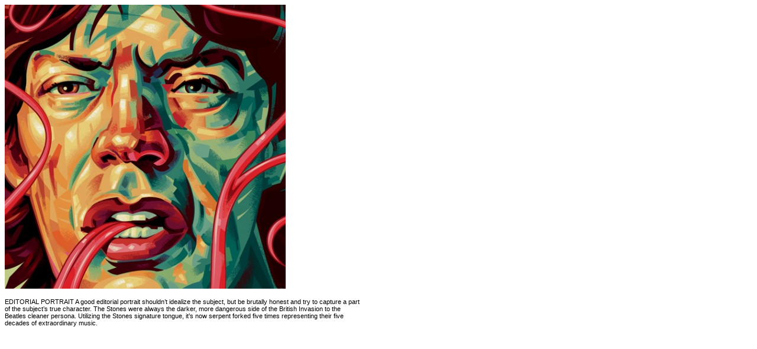

--- FILE ---
content_type: text/html; charset=UTF-8
request_url: https://pittsburghillustrators.org/work_samples/view/19768
body_size: 293
content:
<p>
<img src="/media/BenderIllustration/c58a6b7e1e3939dfade08d9307556303_resized_475x480.jpg" alt="Work Sample" />
</p>
<p style="font-size:11px;font-family:Arial,sans-serif;width:600px;">
EDITORIAL PORTRAIT 
A good editorial portrait shouldn’t idealize the subject, but be brutally honest and try to capture a part of the subject’s true character. The Stones were always the darker, more dangerous side of the British Invasion to the Beatles cleaner persona. Utilizing the Stones signature tongue, it’s now serpent forked five times representing their five decades of extraordinary music.</p>
<p style="font-size:11px;font-family:Arial,sans-serif;width:600px;">
</p>
